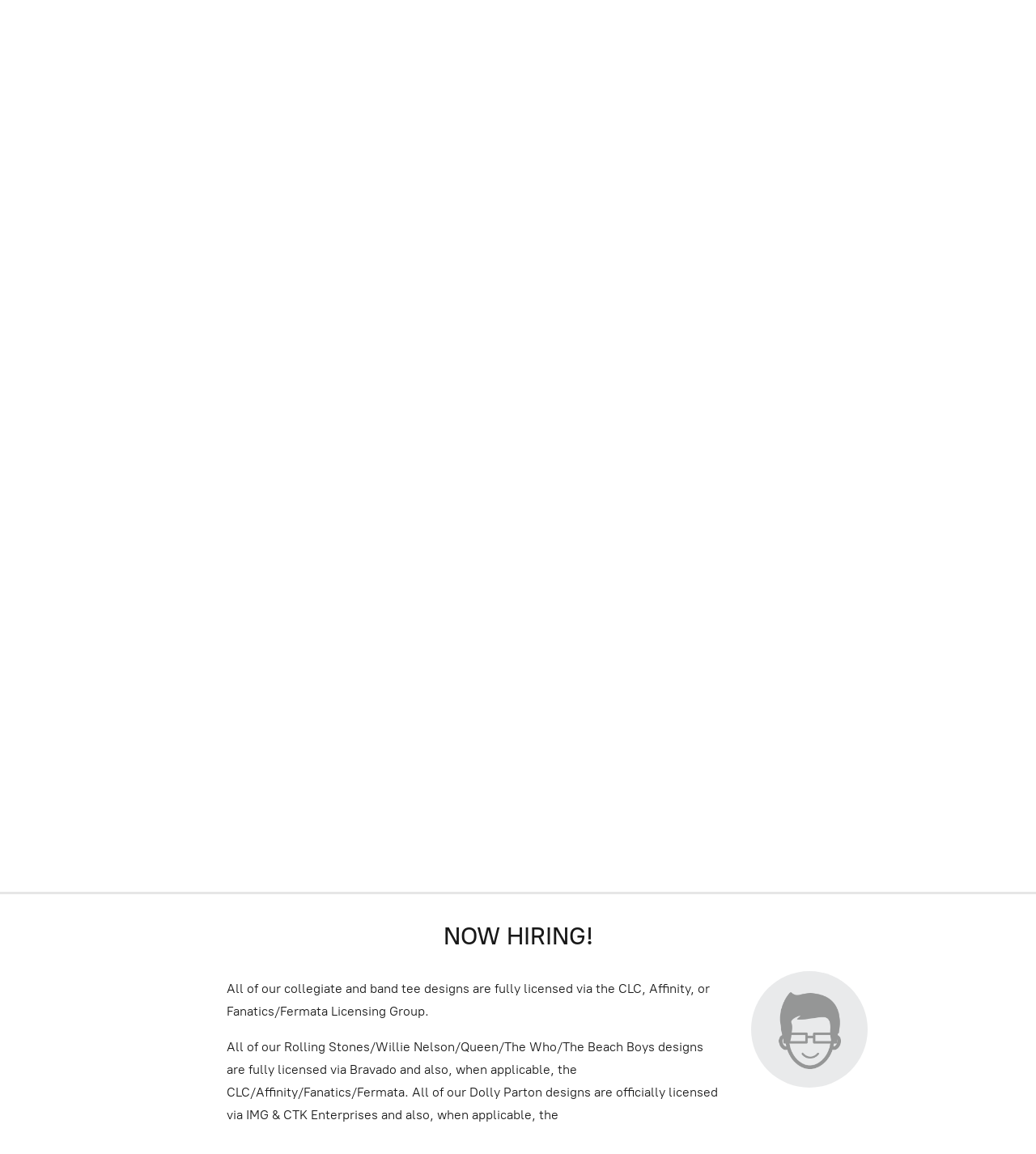

--- FILE ---
content_type: application/javascript;charset=utf-8
request_url: https://app.ecwid.com/categories.js?ownerid=13071760&jsonp=menu.fill
body_size: 1122
content:
menu.fill([{"id":27241169,"name":"Tanning Packages","nameForUrl":"Tanning Packages","link":"#!/Tanning-Packages/c/27241169","slug":"tanning-packages","dataLevel":1,"sub":[{"id":74948122,"name":"H Y B R I D Bronzing Bed","nameForUrl":"H Y B R I D Bronzing Bed","link":"#!/H-Y-B-R-I-D-Bronzing-Bed/c/74948122","slug":"h-y-b-r-i-d-bronzing-bed","dataLevel":2,"sub":null},{"id":27241175,"name":"High Pressure","nameForUrl":"High Pressure","link":"#!/High-Pressure/c/27241175","slug":"high-pressure","dataLevel":2,"sub":null},{"id":27241172,"name":"Medium Pressure","nameForUrl":"Medium Pressure","link":"#!/Medium-Pressure/c/27241172","slug":"medium-pressure","dataLevel":2,"sub":null},{"id":27241170,"name":"Low Pressure","nameForUrl":"Low Pressure","link":"#!/Low-Pressure/c/27241170","slug":"low-pressure","dataLevel":2,"sub":null}]},{"id":36441295,"name":"TAN TIL’ 2026","nameForUrl":"TAN TIL’ 2026","link":"#!/TAN-TIL’-2026/c/36441295","slug":"tan-til-2026","dataLevel":1,"sub":null},{"id":135422501,"name":"Game Day","nameForUrl":"Game Day","link":"#!/Game-Day/c/135422501","slug":"game-day-1","dataLevel":1,"sub":null},{"id":33094013,"name":"Tanning Products","nameForUrl":"Tanning Products","link":"#!/Tanning-Products/c/33094013","slug":"tanning-products","dataLevel":1,"sub":[{"id":135822252,"name":"Intensifiers & Accelerators (Bronzer FREE) ","nameForUrl":"Intensifiers & Accelerators (Bronzer FREE) ","link":"#!/Intensifiers-&-Accelerators-Bronzer-FREE/c/135822252","slug":"intensifiers--accelerators-bronzer-free","dataLevel":2,"sub":null},{"id":33094015,"name":"BRONZERS & ACCELERATORS ","nameForUrl":"BRONZERS & ACCELERATORS ","link":"#!/BRONZERS-&-ACCELERATORS/c/33094015","slug":"bronzers--accelerators","dataLevel":2,"sub":null},{"id":33094017,"name":"TINGLE LOTION","nameForUrl":"TINGLE LOTION","link":"#!/TINGLE-LOTION/c/33094017","slug":"tingle-lotion","dataLevel":2,"sub":null},{"id":33094022,"name":"FACE & LEG TANNING LOTION","nameForUrl":"FACE & LEG TANNING LOTION","link":"#!/FACE-&-LEG-TANNING-LOTION/c/33094022","slug":"face--leg-tanning-lotion","dataLevel":2,"sub":null},{"id":33094023,"name":"TAN EXTENDERS & MOISTURIZERS","nameForUrl":"TAN EXTENDERS & MOISTURIZERS","link":"#!/TAN-EXTENDERS-&-MOISTURIZERS/c/33094023","slug":"tan-extenders--moisturizers","dataLevel":2,"sub":null}]},{"id":32294326,"name":"Spray Tanning","nameForUrl":"Spray Tanning","link":"#!/Spray-Tanning/c/32294326","slug":"spray-tanning","dataLevel":1,"sub":[{"id":123837270,"name":"BUY MORE SAVE MORE","nameForUrl":"BUY MORE SAVE MORE","link":"#!/BUY-MORE-SAVE-MORE/c/123837270","slug":"buy-more-save-more","dataLevel":2,"sub":null}]},{"id":27241189,"name":"Apparel","nameForUrl":"Apparel","link":"#!/Apparel/c/27241189","slug":"apparel","dataLevel":1,"sub":[{"id":113120251,"name":"Dresses / One Pieces","nameForUrl":"Dresses / One Pieces","link":"#!/Dresses-One-Pieces/c/113120251","slug":"dresses-one-pieces","dataLevel":2,"sub":null},{"id":81738003,"name":"Outerwear","nameForUrl":"Outerwear","link":"#!/Outerwear/c/81738003","slug":"outerwear","dataLevel":2,"sub":null},{"id":27387383,"name":"Bottoms","nameForUrl":"Bottoms","link":"#!/Bottoms/c/27387383","slug":"bottoms","dataLevel":2,"sub":null},{"id":27241190,"name":"Tops","nameForUrl":"Tops","link":"#!/Tops/c/27241190","slug":"tops","dataLevel":2,"sub":null}]},{"id":123841770,"name":"Bags","nameForUrl":"Bags","link":"#!/Bags/c/123841770","slug":"bags","dataLevel":1,"sub":null},{"id":27258201,"name":"Jewelry","nameForUrl":"Jewelry","link":"#!/Jewelry/c/27258201","slug":"jewelry","dataLevel":1,"sub":null},{"id":32240064,"name":"Gift Cards","nameForUrl":"Gift Cards","link":"#!/Gift-Cards/c/32240064","slug":"gift-cards","dataLevel":1,"sub":null}]);
